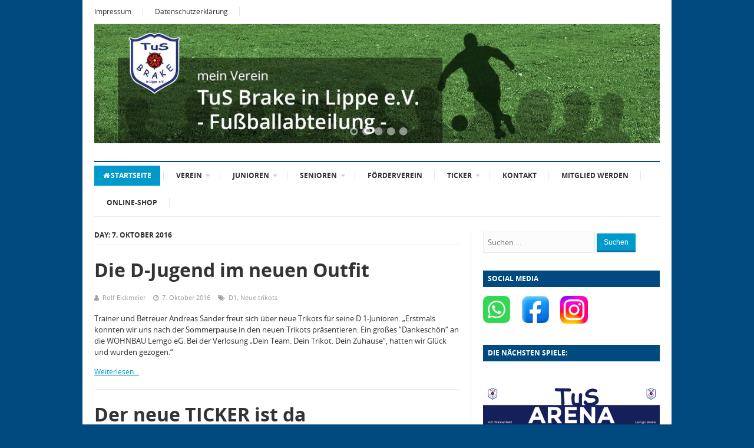

--- FILE ---
content_type: text/html; charset=UTF-8
request_url: https://tusbrake-fussball.de/2016/10/07/
body_size: 48731
content:
<!DOCTYPE html>
<html class="no-js" lang="de">
<head>
<meta charset="UTF-8">
<meta name="viewport" content="width=device-width, initial-scale=1">
<link rel="profile" href="http://gmpg.org/xfn/11">
<link rel="pingback" href="https://tusbrake-fussball.de/xmlrpc.php">

<title>7. Oktober 2016 &#8211; TuS Brake &#8211; Fußball</title>
<meta name='robots' content='max-image-preview:large' />
<link rel="alternate" type="application/rss+xml" title="TuS Brake - Fußball &raquo; Feed" href="https://tusbrake-fussball.de/feed/" />
<link rel="alternate" type="application/rss+xml" title="TuS Brake - Fußball &raquo; Kommentar-Feed" href="https://tusbrake-fussball.de/comments/feed/" />
<style id='wp-img-auto-sizes-contain-inline-css' type='text/css'>
img:is([sizes=auto i],[sizes^="auto," i]){contain-intrinsic-size:3000px 1500px}
/*# sourceURL=wp-img-auto-sizes-contain-inline-css */
</style>
<link rel='stylesheet' id='responsive-slider-css' href='https://tusbrake-fussball.de/wp-content/plugins/responsive-slider/css/responsive-slider.css?ver=0.1' type='text/css' media='all' />
<style id='wp-emoji-styles-inline-css' type='text/css'>

	img.wp-smiley, img.emoji {
		display: inline !important;
		border: none !important;
		box-shadow: none !important;
		height: 1em !important;
		width: 1em !important;
		margin: 0 0.07em !important;
		vertical-align: -0.1em !important;
		background: none !important;
		padding: 0 !important;
	}
/*# sourceURL=wp-emoji-styles-inline-css */
</style>
<style id='wp-block-library-inline-css' type='text/css'>
:root{--wp-block-synced-color:#7a00df;--wp-block-synced-color--rgb:122,0,223;--wp-bound-block-color:var(--wp-block-synced-color);--wp-editor-canvas-background:#ddd;--wp-admin-theme-color:#007cba;--wp-admin-theme-color--rgb:0,124,186;--wp-admin-theme-color-darker-10:#006ba1;--wp-admin-theme-color-darker-10--rgb:0,107,160.5;--wp-admin-theme-color-darker-20:#005a87;--wp-admin-theme-color-darker-20--rgb:0,90,135;--wp-admin-border-width-focus:2px}@media (min-resolution:192dpi){:root{--wp-admin-border-width-focus:1.5px}}.wp-element-button{cursor:pointer}:root .has-very-light-gray-background-color{background-color:#eee}:root .has-very-dark-gray-background-color{background-color:#313131}:root .has-very-light-gray-color{color:#eee}:root .has-very-dark-gray-color{color:#313131}:root .has-vivid-green-cyan-to-vivid-cyan-blue-gradient-background{background:linear-gradient(135deg,#00d084,#0693e3)}:root .has-purple-crush-gradient-background{background:linear-gradient(135deg,#34e2e4,#4721fb 50%,#ab1dfe)}:root .has-hazy-dawn-gradient-background{background:linear-gradient(135deg,#faaca8,#dad0ec)}:root .has-subdued-olive-gradient-background{background:linear-gradient(135deg,#fafae1,#67a671)}:root .has-atomic-cream-gradient-background{background:linear-gradient(135deg,#fdd79a,#004a59)}:root .has-nightshade-gradient-background{background:linear-gradient(135deg,#330968,#31cdcf)}:root .has-midnight-gradient-background{background:linear-gradient(135deg,#020381,#2874fc)}:root{--wp--preset--font-size--normal:16px;--wp--preset--font-size--huge:42px}.has-regular-font-size{font-size:1em}.has-larger-font-size{font-size:2.625em}.has-normal-font-size{font-size:var(--wp--preset--font-size--normal)}.has-huge-font-size{font-size:var(--wp--preset--font-size--huge)}.has-text-align-center{text-align:center}.has-text-align-left{text-align:left}.has-text-align-right{text-align:right}.has-fit-text{white-space:nowrap!important}#end-resizable-editor-section{display:none}.aligncenter{clear:both}.items-justified-left{justify-content:flex-start}.items-justified-center{justify-content:center}.items-justified-right{justify-content:flex-end}.items-justified-space-between{justify-content:space-between}.screen-reader-text{border:0;clip-path:inset(50%);height:1px;margin:-1px;overflow:hidden;padding:0;position:absolute;width:1px;word-wrap:normal!important}.screen-reader-text:focus{background-color:#ddd;clip-path:none;color:#444;display:block;font-size:1em;height:auto;left:5px;line-height:normal;padding:15px 23px 14px;text-decoration:none;top:5px;width:auto;z-index:100000}html :where(.has-border-color){border-style:solid}html :where([style*=border-top-color]){border-top-style:solid}html :where([style*=border-right-color]){border-right-style:solid}html :where([style*=border-bottom-color]){border-bottom-style:solid}html :where([style*=border-left-color]){border-left-style:solid}html :where([style*=border-width]){border-style:solid}html :where([style*=border-top-width]){border-top-style:solid}html :where([style*=border-right-width]){border-right-style:solid}html :where([style*=border-bottom-width]){border-bottom-style:solid}html :where([style*=border-left-width]){border-left-style:solid}html :where(img[class*=wp-image-]){height:auto;max-width:100%}:where(figure){margin:0 0 1em}html :where(.is-position-sticky){--wp-admin--admin-bar--position-offset:var(--wp-admin--admin-bar--height,0px)}@media screen and (max-width:600px){html :where(.is-position-sticky){--wp-admin--admin-bar--position-offset:0px}}

/*# sourceURL=wp-block-library-inline-css */
</style><style id='global-styles-inline-css' type='text/css'>
:root{--wp--preset--aspect-ratio--square: 1;--wp--preset--aspect-ratio--4-3: 4/3;--wp--preset--aspect-ratio--3-4: 3/4;--wp--preset--aspect-ratio--3-2: 3/2;--wp--preset--aspect-ratio--2-3: 2/3;--wp--preset--aspect-ratio--16-9: 16/9;--wp--preset--aspect-ratio--9-16: 9/16;--wp--preset--color--black: #000000;--wp--preset--color--cyan-bluish-gray: #abb8c3;--wp--preset--color--white: #ffffff;--wp--preset--color--pale-pink: #f78da7;--wp--preset--color--vivid-red: #cf2e2e;--wp--preset--color--luminous-vivid-orange: #ff6900;--wp--preset--color--luminous-vivid-amber: #fcb900;--wp--preset--color--light-green-cyan: #7bdcb5;--wp--preset--color--vivid-green-cyan: #00d084;--wp--preset--color--pale-cyan-blue: #8ed1fc;--wp--preset--color--vivid-cyan-blue: #0693e3;--wp--preset--color--vivid-purple: #9b51e0;--wp--preset--gradient--vivid-cyan-blue-to-vivid-purple: linear-gradient(135deg,rgb(6,147,227) 0%,rgb(155,81,224) 100%);--wp--preset--gradient--light-green-cyan-to-vivid-green-cyan: linear-gradient(135deg,rgb(122,220,180) 0%,rgb(0,208,130) 100%);--wp--preset--gradient--luminous-vivid-amber-to-luminous-vivid-orange: linear-gradient(135deg,rgb(252,185,0) 0%,rgb(255,105,0) 100%);--wp--preset--gradient--luminous-vivid-orange-to-vivid-red: linear-gradient(135deg,rgb(255,105,0) 0%,rgb(207,46,46) 100%);--wp--preset--gradient--very-light-gray-to-cyan-bluish-gray: linear-gradient(135deg,rgb(238,238,238) 0%,rgb(169,184,195) 100%);--wp--preset--gradient--cool-to-warm-spectrum: linear-gradient(135deg,rgb(74,234,220) 0%,rgb(151,120,209) 20%,rgb(207,42,186) 40%,rgb(238,44,130) 60%,rgb(251,105,98) 80%,rgb(254,248,76) 100%);--wp--preset--gradient--blush-light-purple: linear-gradient(135deg,rgb(255,206,236) 0%,rgb(152,150,240) 100%);--wp--preset--gradient--blush-bordeaux: linear-gradient(135deg,rgb(254,205,165) 0%,rgb(254,45,45) 50%,rgb(107,0,62) 100%);--wp--preset--gradient--luminous-dusk: linear-gradient(135deg,rgb(255,203,112) 0%,rgb(199,81,192) 50%,rgb(65,88,208) 100%);--wp--preset--gradient--pale-ocean: linear-gradient(135deg,rgb(255,245,203) 0%,rgb(182,227,212) 50%,rgb(51,167,181) 100%);--wp--preset--gradient--electric-grass: linear-gradient(135deg,rgb(202,248,128) 0%,rgb(113,206,126) 100%);--wp--preset--gradient--midnight: linear-gradient(135deg,rgb(2,3,129) 0%,rgb(40,116,252) 100%);--wp--preset--font-size--small: 13px;--wp--preset--font-size--medium: 20px;--wp--preset--font-size--large: 36px;--wp--preset--font-size--x-large: 42px;--wp--preset--spacing--20: 0.44rem;--wp--preset--spacing--30: 0.67rem;--wp--preset--spacing--40: 1rem;--wp--preset--spacing--50: 1.5rem;--wp--preset--spacing--60: 2.25rem;--wp--preset--spacing--70: 3.38rem;--wp--preset--spacing--80: 5.06rem;--wp--preset--shadow--natural: 6px 6px 9px rgba(0, 0, 0, 0.2);--wp--preset--shadow--deep: 12px 12px 50px rgba(0, 0, 0, 0.4);--wp--preset--shadow--sharp: 6px 6px 0px rgba(0, 0, 0, 0.2);--wp--preset--shadow--outlined: 6px 6px 0px -3px rgb(255, 255, 255), 6px 6px rgb(0, 0, 0);--wp--preset--shadow--crisp: 6px 6px 0px rgb(0, 0, 0);}:where(.is-layout-flex){gap: 0.5em;}:where(.is-layout-grid){gap: 0.5em;}body .is-layout-flex{display: flex;}.is-layout-flex{flex-wrap: wrap;align-items: center;}.is-layout-flex > :is(*, div){margin: 0;}body .is-layout-grid{display: grid;}.is-layout-grid > :is(*, div){margin: 0;}:where(.wp-block-columns.is-layout-flex){gap: 2em;}:where(.wp-block-columns.is-layout-grid){gap: 2em;}:where(.wp-block-post-template.is-layout-flex){gap: 1.25em;}:where(.wp-block-post-template.is-layout-grid){gap: 1.25em;}.has-black-color{color: var(--wp--preset--color--black) !important;}.has-cyan-bluish-gray-color{color: var(--wp--preset--color--cyan-bluish-gray) !important;}.has-white-color{color: var(--wp--preset--color--white) !important;}.has-pale-pink-color{color: var(--wp--preset--color--pale-pink) !important;}.has-vivid-red-color{color: var(--wp--preset--color--vivid-red) !important;}.has-luminous-vivid-orange-color{color: var(--wp--preset--color--luminous-vivid-orange) !important;}.has-luminous-vivid-amber-color{color: var(--wp--preset--color--luminous-vivid-amber) !important;}.has-light-green-cyan-color{color: var(--wp--preset--color--light-green-cyan) !important;}.has-vivid-green-cyan-color{color: var(--wp--preset--color--vivid-green-cyan) !important;}.has-pale-cyan-blue-color{color: var(--wp--preset--color--pale-cyan-blue) !important;}.has-vivid-cyan-blue-color{color: var(--wp--preset--color--vivid-cyan-blue) !important;}.has-vivid-purple-color{color: var(--wp--preset--color--vivid-purple) !important;}.has-black-background-color{background-color: var(--wp--preset--color--black) !important;}.has-cyan-bluish-gray-background-color{background-color: var(--wp--preset--color--cyan-bluish-gray) !important;}.has-white-background-color{background-color: var(--wp--preset--color--white) !important;}.has-pale-pink-background-color{background-color: var(--wp--preset--color--pale-pink) !important;}.has-vivid-red-background-color{background-color: var(--wp--preset--color--vivid-red) !important;}.has-luminous-vivid-orange-background-color{background-color: var(--wp--preset--color--luminous-vivid-orange) !important;}.has-luminous-vivid-amber-background-color{background-color: var(--wp--preset--color--luminous-vivid-amber) !important;}.has-light-green-cyan-background-color{background-color: var(--wp--preset--color--light-green-cyan) !important;}.has-vivid-green-cyan-background-color{background-color: var(--wp--preset--color--vivid-green-cyan) !important;}.has-pale-cyan-blue-background-color{background-color: var(--wp--preset--color--pale-cyan-blue) !important;}.has-vivid-cyan-blue-background-color{background-color: var(--wp--preset--color--vivid-cyan-blue) !important;}.has-vivid-purple-background-color{background-color: var(--wp--preset--color--vivid-purple) !important;}.has-black-border-color{border-color: var(--wp--preset--color--black) !important;}.has-cyan-bluish-gray-border-color{border-color: var(--wp--preset--color--cyan-bluish-gray) !important;}.has-white-border-color{border-color: var(--wp--preset--color--white) !important;}.has-pale-pink-border-color{border-color: var(--wp--preset--color--pale-pink) !important;}.has-vivid-red-border-color{border-color: var(--wp--preset--color--vivid-red) !important;}.has-luminous-vivid-orange-border-color{border-color: var(--wp--preset--color--luminous-vivid-orange) !important;}.has-luminous-vivid-amber-border-color{border-color: var(--wp--preset--color--luminous-vivid-amber) !important;}.has-light-green-cyan-border-color{border-color: var(--wp--preset--color--light-green-cyan) !important;}.has-vivid-green-cyan-border-color{border-color: var(--wp--preset--color--vivid-green-cyan) !important;}.has-pale-cyan-blue-border-color{border-color: var(--wp--preset--color--pale-cyan-blue) !important;}.has-vivid-cyan-blue-border-color{border-color: var(--wp--preset--color--vivid-cyan-blue) !important;}.has-vivid-purple-border-color{border-color: var(--wp--preset--color--vivid-purple) !important;}.has-vivid-cyan-blue-to-vivid-purple-gradient-background{background: var(--wp--preset--gradient--vivid-cyan-blue-to-vivid-purple) !important;}.has-light-green-cyan-to-vivid-green-cyan-gradient-background{background: var(--wp--preset--gradient--light-green-cyan-to-vivid-green-cyan) !important;}.has-luminous-vivid-amber-to-luminous-vivid-orange-gradient-background{background: var(--wp--preset--gradient--luminous-vivid-amber-to-luminous-vivid-orange) !important;}.has-luminous-vivid-orange-to-vivid-red-gradient-background{background: var(--wp--preset--gradient--luminous-vivid-orange-to-vivid-red) !important;}.has-very-light-gray-to-cyan-bluish-gray-gradient-background{background: var(--wp--preset--gradient--very-light-gray-to-cyan-bluish-gray) !important;}.has-cool-to-warm-spectrum-gradient-background{background: var(--wp--preset--gradient--cool-to-warm-spectrum) !important;}.has-blush-light-purple-gradient-background{background: var(--wp--preset--gradient--blush-light-purple) !important;}.has-blush-bordeaux-gradient-background{background: var(--wp--preset--gradient--blush-bordeaux) !important;}.has-luminous-dusk-gradient-background{background: var(--wp--preset--gradient--luminous-dusk) !important;}.has-pale-ocean-gradient-background{background: var(--wp--preset--gradient--pale-ocean) !important;}.has-electric-grass-gradient-background{background: var(--wp--preset--gradient--electric-grass) !important;}.has-midnight-gradient-background{background: var(--wp--preset--gradient--midnight) !important;}.has-small-font-size{font-size: var(--wp--preset--font-size--small) !important;}.has-medium-font-size{font-size: var(--wp--preset--font-size--medium) !important;}.has-large-font-size{font-size: var(--wp--preset--font-size--large) !important;}.has-x-large-font-size{font-size: var(--wp--preset--font-size--x-large) !important;}
/*# sourceURL=global-styles-inline-css */
</style>

<style id='classic-theme-styles-inline-css' type='text/css'>
/*! This file is auto-generated */
.wp-block-button__link{color:#fff;background-color:#32373c;border-radius:9999px;box-shadow:none;text-decoration:none;padding:calc(.667em + 2px) calc(1.333em + 2px);font-size:1.125em}.wp-block-file__button{background:#32373c;color:#fff;text-decoration:none}
/*# sourceURL=/wp-includes/css/classic-themes.min.css */
</style>
<link rel='stylesheet' id='cryptx-styles-css' href='https://tusbrake-fussball.de/wp-content/plugins/cryptx/css/cryptx.css?ver=4.0.10' type='text/css' media='all' />
<link rel='stylesheet' id='supernews-plugins-style-css' href='https://tusbrake-fussball.de/wp-content/themes/supernews/assets/css/plugins.min.css?ver=6.9' type='text/css' media='all' />
<link rel='stylesheet' id='supernews-style-css' href='https://tusbrake-fussball.de/wp-content/themes/supernews/style.min.css?ver=6.9' type='text/css' media='all' />
<link rel='stylesheet' id='supernews-child-style-css' href='https://tusbrake-fussball.de/wp-content/themes/supernews-tusbrake/style.css?ver=6.9' type='text/css' media='all' />
<link rel='stylesheet' id='supernews-responsive-css' href='https://tusbrake-fussball.de/wp-content/themes/supernews/assets/css/responsive.css?ver=6.9' type='text/css' media='all' />
<link rel='stylesheet' id='supernews-colors-css' href='https://tusbrake-fussball.de/wp-content/themes/supernews/assets/css/colors/default.css?ver=6.9' type='text/css' media='all' />
<link rel='stylesheet' id='fancybox-css' href='https://tusbrake-fussball.de/wp-content/plugins/easy-fancybox/fancybox/1.3.28/jquery.fancybox.min.css?ver=6.9' type='text/css' media='screen' />
<style id='fancybox-inline-css' type='text/css'>
#fancybox-overlay{background-attachment:fixed;background-image:url("https://tusbrake-fussball.de/wp-content/plugins/easy-fancybox/images/light-mask.png");background-position:center;background-repeat:no-repeat;background-size:100% 100%}#fancybox-title,#fancybox-title-float-main{color:#fff}.fancybox-hidden{display:none}#fancybox-content .fancybox-hidden,#fancybox-tmp .fancybox-hidden{display:revert}
/*# sourceURL=fancybox-inline-css */
</style>
<script type="text/javascript" src="https://tusbrake-fussball.de/wp-includes/js/jquery/jquery.min.js?ver=3.7.1" id="jquery-core-js"></script>
<script type="text/javascript" src="https://tusbrake-fussball.de/wp-includes/js/jquery/jquery-migrate.min.js?ver=3.4.1" id="jquery-migrate-js"></script>
<script type="text/javascript" id="cryptx-js-js-extra">
/* <![CDATA[ */
var cryptxConfig = {"iterations":"10000","keyLength":"32","ivLength":"16","saltLength":"16","cipher":"aes-256-gcm"};
//# sourceURL=cryptx-js-js-extra
/* ]]> */
</script>
<script type="text/javascript" src="https://tusbrake-fussball.de/wp-content/plugins/cryptx/js/cryptx.min.js?ver=4.0.10" id="cryptx-js-js"></script>
<link rel="https://api.w.org/" href="https://tusbrake-fussball.de/wp-json/" /><link rel="EditURI" type="application/rsd+xml" title="RSD" href="https://tusbrake-fussball.de/xmlrpc.php?rsd" />
<style type="text/css" id="custom-background-css">
body.custom-background { background-color: #004a80; }
</style>
			<style type="text/css" id="wp-custom-css">
			.header-search {display: none !important;}

.slide-title {display: none !important;}		</style>
		</head>

<body class="archive date custom-background wp-theme-supernews wp-child-theme-supernews-tusbrake metaslider-plugin group-blog layout-narrow" dir="ltr" itemscope="itemscope" itemtype="http://schema.org/Blog">

<div id="page" class="hfeed site">

	<header id="masthead" class="site-header container clearfix" itemscope="itemscope" itemtype="http://schema.org/WPHeader">

		
	<div id="primary-bar" class="clearfix">

		<a id="primary-mobile-menu" href="#"><i class="fa fa-bars"></i> Impressum</a>

		<nav id="primary-nav" itemscope="itemscope" itemtype="http://schema.org/SiteNavigationElement">

			<ul id="primary-menu" class="sf-menu"><li  id="menu-item-17" class="menu-item menu-item-type-post_type menu-item-object-page menu-item-17"><a href="https://tusbrake-fussball.de/impressum/">Impressum</a></li>
<li  id="menu-item-8499" class="menu-item menu-item-type-post_type menu-item-object-page menu-item-privacy-policy menu-item-8499"><a href="https://tusbrake-fussball.de/datenschutzerklaerung/">Datenschutzerklärung</a></li>
</ul>
		</nav><!-- #primary-nav -->

		
	</div><!-- #primary-bar -->


		<div class="responsive-slider flexslider"><ul class="slides"><li><div id="slide-9105" class="slide"><img width="1070" height="225" src="https://tusbrake-fussball.de/wp-content/uploads/2017/04/tus-brake-2017.jpg" class="slide-thumbnail wp-post-image" alt="" decoding="async" fetchpriority="high" srcset="https://tusbrake-fussball.de/wp-content/uploads/2017/04/tus-brake-2017.jpg 1070w, https://tusbrake-fussball.de/wp-content/uploads/2017/04/tus-brake-2017-550x116.jpg 550w, https://tusbrake-fussball.de/wp-content/uploads/2017/04/tus-brake-2017-768x161.jpg 768w, https://tusbrake-fussball.de/wp-content/uploads/2017/04/tus-brake-2017-960x202.jpg 960w" sizes="(max-width: 1070px) 100vw, 1070px" itemprop="image" /><h2 class="slide-title"><a href="" title="Header" >Header</a></h2></div><!-- #slide-x --></li><li><div id="slide-9114" class="slide"><img width="1070" height="225" src="https://tusbrake-fussball.de/wp-content/uploads/2021/08/schwelentrupa-1070x225.jpg" class="slide-thumbnail wp-post-image" alt="" decoding="async" itemprop="image" /><h2 class="slide-title"><a href="" title="Jugendfotos" >Jugendfotos</a></h2></div><!-- #slide-x --></li><li><div id="slide-9125" class="slide"><img width="1070" height="225" src="https://tusbrake-fussball.de/wp-content/uploads/2019/07/bambini1-e1598705844235-1070x225.jpg" class="slide-thumbnail wp-post-image" alt="" decoding="async" itemprop="image" /><h2 class="slide-title"><a href="" title="Bambini" >Bambini</a></h2></div><!-- #slide-x --></li><li><div id="slide-9127" class="slide"><img width="1070" height="225" src="https://tusbrake-fussball.de/wp-content/uploads/2019/10/3zu0-tjalf-e1598706504229-1070x225.jpg" class="slide-thumbnail wp-post-image" alt="" decoding="async" itemprop="image" /><h2 class="slide-title"><a href="" title="Senioren" >Senioren</a></h2></div><!-- #slide-x --></li><li><div id="slide-11580" class="slide"><img width="1069" height="225" src="https://tusbrake-fussball.de/wp-content/uploads/2023/04/tus-arena.png" class="slide-thumbnail wp-post-image" alt="" decoding="async" srcset="https://tusbrake-fussball.de/wp-content/uploads/2023/04/tus-arena.png 1069w, https://tusbrake-fussball.de/wp-content/uploads/2023/04/tus-arena-550x116.png 550w, https://tusbrake-fussball.de/wp-content/uploads/2023/04/tus-arena-960x202.png 960w, https://tusbrake-fussball.de/wp-content/uploads/2023/04/tus-arena-768x162.png 768w" sizes="(max-width: 1069px) 100vw, 1069px" itemprop="image" /><h2 class="slide-title"><a href="" title="Header" >Header</a></h2></div><!-- #slide-x --></li></ul></div><!-- #featured-content -->
		
		<div class="clearfix"></div>

		
	<div id="secondary-bar" class="clearfix">

		<a id="secondary-mobile-menu" href="#"><i class="fa fa-bars"></i> Men&uuml;</a>

		<nav id="secondary-nav">

			<ul id="secondary-menu" class="sf-menu"><li  id="menu-item-20" class="menu-item menu-item-type-custom menu-item-object-custom menu-item-home menu-item-20 home_item current_item"><a href="https://tusbrake-fussball.de"><i class="fa fa-home"></i>Startseite</a></li>
<li  id="menu-item-5234" class="menu-item menu-item-type-custom menu-item-object-custom menu-item-has-children menu-item-5234"><a href="#">Verein</a>
<ul class="sub-menu">
	<li  id="menu-item-237" class="menu-item menu-item-type-post_type menu-item-object-page menu-item-237"><a href="https://tusbrake-fussball.de/verein/ueber-uns/">Über uns</a></li>
	<li  id="menu-item-246" class="menu-item menu-item-type-post_type menu-item-object-page menu-item-246"><a href="https://tusbrake-fussball.de/verein/vorstand/">Vorstand</a></li>
	<li  id="menu-item-238" class="menu-item menu-item-type-post_type menu-item-object-page menu-item-238"><a href="https://tusbrake-fussball.de/verein/jugendvorstand/">Sportliche Leitung</a></li>
	<li  id="menu-item-13655" class="menu-item menu-item-type-post_type menu-item-object-page menu-item-13655"><a href="https://tusbrake-fussball.de/weitere-ansprechpartner/">Weitere Ansprechpartner</a></li>
	<li  id="menu-item-243" class="menu-item menu-item-type-post_type menu-item-object-page menu-item-243"><a href="https://tusbrake-fussball.de/verein/schiedsrichter/">Schiedsrichter</a></li>

</ul>
</li>
<li  id="menu-item-5232" class="menu-item menu-item-type-custom menu-item-object-custom menu-item-has-children menu-item-5232"><a href="#">Junioren</a>
<ul class="sub-menu">
	<li  id="menu-item-8459" class="menu-item menu-item-type-post_type menu-item-object-page menu-item-8459"><a href="https://tusbrake-fussball.de/trainer-betreuer/">Trainer &amp; Betreuer</a></li>
	<li  id="menu-item-229" class="menu-item menu-item-type-post_type menu-item-object-page menu-item-229"><a href="https://tusbrake-fussball.de/weitere-ansprechpartner/a-jugend/">A – Junioren</a></li>
	<li  id="menu-item-230" class="menu-item menu-item-type-post_type menu-item-object-page menu-item-230"><a href="https://tusbrake-fussball.de/weitere-ansprechpartner/b-jugend/">B – Junioren</a></li>
	<li  id="menu-item-231" class="menu-item menu-item-type-post_type menu-item-object-page menu-item-231"><a href="https://tusbrake-fussball.de/weitere-ansprechpartner/c-jugend/">C – Junioren</a></li>
	<li  id="menu-item-8907" class="menu-item menu-item-type-post_type menu-item-object-page menu-item-8907"><a href="https://tusbrake-fussball.de/weitere-ansprechpartner/d1-jugend-2/">D1 – Junioren</a></li>
	<li  id="menu-item-11885" class="menu-item menu-item-type-post_type menu-item-object-page menu-item-11885"><a href="https://tusbrake-fussball.de/weitere-ansprechpartner/d2-jugend-2/">D2 – junioren</a></li>
	<li  id="menu-item-13547" class="menu-item menu-item-type-post_type menu-item-object-page menu-item-13547"><a href="https://tusbrake-fussball.de/weitere-ansprechpartner/d3-jugend/">D3 – Junioren</a></li>
	<li  id="menu-item-13540" class="menu-item menu-item-type-post_type menu-item-object-page menu-item-13540"><a href="https://tusbrake-fussball.de/weitere-ansprechpartner/e1-jugend/">E1 – Junioren</a></li>
	<li  id="menu-item-8909" class="menu-item menu-item-type-post_type menu-item-object-page menu-item-8909"><a href="https://tusbrake-fussball.de/weitere-ansprechpartner/e2-jugend-2/">E2 – Junioren</a></li>
	<li  id="menu-item-4680" class="menu-item menu-item-type-post_type menu-item-object-page menu-item-4680"><a href="https://tusbrake-fussball.de/weitere-ansprechpartner/f1-jugend/">F1 – Junioren</a></li>
	<li  id="menu-item-4681" class="menu-item menu-item-type-post_type menu-item-object-page menu-item-4681"><a href="https://tusbrake-fussball.de/weitere-ansprechpartner/f2-jugend/">F2 – Junioren</a></li>
	<li  id="menu-item-235" class="menu-item menu-item-type-post_type menu-item-object-page menu-item-235"><a href="https://tusbrake-fussball.de/weitere-ansprechpartner/g-jugend-minikicker/">G – Junioren / Minikicker</a></li>
	<li  id="menu-item-9037" class="menu-item menu-item-type-post_type menu-item-object-page menu-item-9037"><a href="https://tusbrake-fussball.de/verein-intern/">ORGA – Datenpool</a></li>

</ul>
</li>
<li  id="menu-item-5233" class="menu-item menu-item-type-custom menu-item-object-custom menu-item-has-children menu-item-5233"><a href="#">Senioren</a>
<ul class="sub-menu">
	<li  id="menu-item-226" class="menu-item menu-item-type-post_type menu-item-object-page menu-item-226"><a href="https://tusbrake-fussball.de/senioren/1-mannschaft/">1. Mannschaft</a></li>
	<li  id="menu-item-227" class="menu-item menu-item-type-post_type menu-item-object-page menu-item-227"><a href="https://tusbrake-fussball.de/senioren/2-mannschaft/">2. Mannschaft</a></li>
	<li  id="menu-item-228" class="menu-item menu-item-type-post_type menu-item-object-page menu-item-228"><a href="https://tusbrake-fussball.de/senioren/3-mannschaft/">3. Mannschaft</a></li>

</ul>
</li>
<li  id="menu-item-617" class="menu-item menu-item-type-post_type menu-item-object-page menu-item-617"><a href="https://tusbrake-fussball.de/foerderverein/">Förderverein</a></li>
<li  id="menu-item-5231" class="menu-item menu-item-type-custom menu-item-object-custom menu-item-has-children menu-item-5231"><a href="#">Ticker</a>
<ul class="sub-menu">
	<li  id="menu-item-4500" class="menu-item menu-item-type-post_type menu-item-object-page menu-item-4500"><a href="https://tusbrake-fussball.de/ticker-organisation/">Ticker-Organisation</a></li>
	<li  id="menu-item-11863" class="menu-item menu-item-type-post_type menu-item-object-page menu-item-11863"><a href="https://tusbrake-fussball.de/tickerarchiv/">Ticker Archiv</a></li>

</ul>
</li>
<li  id="menu-item-15" class="menu-item menu-item-type-post_type menu-item-object-page menu-item-15"><a href="https://tusbrake-fussball.de/kontakt/">Kontakt</a></li>
<li  id="menu-item-6394" class="menu-item menu-item-type-post_type menu-item-object-page menu-item-6394"><a href="https://tusbrake-fussball.de/mitglied-werden/">Mitglied werden</a></li>
<li  id="menu-item-15023" class="menu-item menu-item-type-post_type menu-item-object-page menu-item-15023"><a href="https://tusbrake-fussball.de/online-shop/">Online-Shop</a></li>
</ul>
		</nav><!-- #secondary-nav -->

		<div class="header-search">

			<i class="fa fa-search"></i>
			<i class="fa fa-times"></i>

			<div class="search-form">
				<form action="https://tusbrake-fussball.de/" id="searchform" method="get">
					<input type="text" name="s" id="s" placeholder="Suchbegriff &hellip;">
					<button type="submit" name="submit" id="searchsubmit">Suchen</button>
				</form>
			</div><!-- .search-form -->

		</div><!-- .header-search -->

	</div><!-- #secondary-bar -->


	</header><!-- #masthead -->

	<main id="main" class="site-main container" style="display:block;">

	
	<section id="primary" class="content-area column">

		
		<div class="content-loop category-box blog-list" role="main" id="content">

		
			<h3 class="section-title"><strong>
				Day: <span>7. Oktober 2016</span>			</strong></h3>

			
									<article id="post-4567" class="post-4567 post type-post status-publish format-standard hentry category-allgemein tag-d1 tag-neue-trikots no-post-thumbnail entry" itemscope="itemscope" itemtype="http://schema.org/BlogPosting" itemprop="blogPost">

	
	
	<h2 class="entry-title" itemprop="headline"><a href="https://tusbrake-fussball.de/2016/10/07/die-d-jugend-im-neuen-outfit/" rel="bookmark" itemprop="url">Die D-Jugend im neuen Outfit</a></h2>
			<div class="entry-meta">
				<span class="entry-author author vcard" itemprop="author" itemscope="itemscope" itemtype="http://schema.org/Person"><i class="fa fa-user"></i> <a class="url fn n" href="https://tusbrake-fussball.de/author/reickmeier/" itemprop="url"><small itemprop="name">Rolf Eickmeier</small></a></span>

	<span class="entry-date"><i class="fa fa-clock-o"></i> <time class="entry-date published" datetime="2016-10-07T10:12:00+02:00" itemprop="datePublished" title="Freitag, Oktober 7, 2016, 10:12 a.m.">7. Oktober 2016</time></span>

	
			<span class="entry-tags" itemprop="keywords"><i class="fa fa-tags"></i> <a href="https://tusbrake-fussball.de/tag/d1/" rel="tag">D1</a>, <a href="https://tusbrake-fussball.de/tag/neue-trikots/" rel="tag">Neue trikots</a></span>
	
		<div itemprop="publisher" itemscope itemtype="https://schema.org/Organization">
		<div itemprop="logo" itemscope itemtype="https://schema.org/ImageObject">
						<meta itemprop="url" content="https://tusbrake-fussball.de/wp-content/uploads/2017/04/tus-brake-2017.jpg">
			<meta itemprop="width" content="215">
			<meta itemprop="height" content="60">
		</div>
		<meta itemprop="name" content="TuS Brake - Fußball">
	</div>

	<meta itemprop="dateModified" content="2016-10-07T10:14:54+02:00"/>
	<meta itemscope itemprop="mainEntityOfPage" itemType="https://schema.org/WebPage" itemid="https://tusbrake-fussball.de/2016/10/07/die-d-jugend-im-neuen-outfit/" content="Die D-Jugend im neuen Outfit" />
		</div><!-- .entry-meta -->
	
	
	<div class="entry-content" itemprop="description">
		<p>Trainer und Betreuer Andreas Sander freut sich über neue Trikots für seine D 1-Junioren. &#8222;Erstmals konnten wir uns nach der Sommerpause in den neuen Trikots präsentieren. Ein großes “Dankeschön“ an die WOHNBAU Lemgo eG. Bei der Verlosung &#8222;Dein Team. Dein Trikot. Dein Zuhause&#8220;, hatten wir Glück und wurden gezogen.&#8220;</p>
	</div><!-- .entry-content -->

	<div class="more-link">
	    <a href="https://tusbrake-fussball.de/2016/10/07/die-d-jugend-im-neuen-outfit/">Weiterlesen...</a>
	</div><!-- .more-link -->

	
</article><!-- #post-## -->
				
			
									<article id="post-4565" class="post-4565 post type-post status-publish format-standard hentry category-allgemein tag-ticker no-post-thumbnail entry" itemscope="itemscope" itemtype="http://schema.org/BlogPosting" itemprop="blogPost">

	
	
	<h2 class="entry-title" itemprop="headline"><a href="https://tusbrake-fussball.de/2016/10/07/der-neue-ticker-ist-da/" rel="bookmark" itemprop="url">Der neue TICKER ist da</a></h2>
			<div class="entry-meta">
				<span class="entry-author author vcard" itemprop="author" itemscope="itemscope" itemtype="http://schema.org/Person"><i class="fa fa-user"></i> <a class="url fn n" href="https://tusbrake-fussball.de/author/reickmeier/" itemprop="url"><small itemprop="name">Rolf Eickmeier</small></a></span>

	<span class="entry-date"><i class="fa fa-clock-o"></i> <time class="entry-date published" datetime="2016-10-07T10:05:33+02:00" itemprop="datePublished" title="Freitag, Oktober 7, 2016, 10:05 a.m.">7. Oktober 2016</time></span>

	
			<span class="entry-tags" itemprop="keywords"><i class="fa fa-tags"></i> <a href="https://tusbrake-fussball.de/tag/ticker/" rel="tag">TICKER</a></span>
	
		<div itemprop="publisher" itemscope itemtype="https://schema.org/Organization">
		<div itemprop="logo" itemscope itemtype="https://schema.org/ImageObject">
						<meta itemprop="url" content="https://tusbrake-fussball.de/wp-content/uploads/2017/04/tus-brake-2017.jpg">
			<meta itemprop="width" content="215">
			<meta itemprop="height" content="60">
		</div>
		<meta itemprop="name" content="TuS Brake - Fußball">
	</div>

	<meta itemprop="dateModified" content="2016-10-07T10:05:33+02:00"/>
	<meta itemscope itemprop="mainEntityOfPage" itemType="https://schema.org/WebPage" itemid="https://tusbrake-fussball.de/2016/10/07/der-neue-ticker-ist-da/" content="Der neue TICKER ist da" />
		</div><!-- .entry-meta -->
	
	
	<div class="entry-content" itemprop="description">
		<p>&#8230;. mit deutlichen Worten unseres Abteilungsleiters Dirk Pielemeier, mit einem Interview mit Björn Menze, mit Berichten von der D-Jugend, mit einer Satire und vielem mehr. Hier ist er. &nbsp;</p>
	</div><!-- .entry-content -->

	<div class="more-link">
	    <a href="https://tusbrake-fussball.de/2016/10/07/der-neue-ticker-ist-da/">Weiterlesen...</a>
	</div><!-- .more-link -->

	
</article><!-- #post-## -->
				
			
			<div class="clearfix"></div>

			
	

		
		</div><!-- #content -->
	</section><!-- #primary -->


<div id="secondary" class="widget-area widget-primary sidebar2 column" aria-label="Primary Sidebar" role="complementary" itemscope="itemscope" itemtype="http://schema.org/WPSideBar">
	<aside id="search-3" class="widget widget_search"><form action="https://tusbrake-fussball.de/" id="searchform" method="get">
	<input type="text" name="s" id="s" placeholder="Suchen &hellip;">
	<button type="submit" name="submit" id="searchsubmit">Suchen</button>
</form></aside><aside id="text-46" class="widget widget_text"><h3 class="widget-title"><strong>Social Media</strong></h3>			<div class="textwidget"><p><a href="https://whatsapp.com/channel/0029VbA3QX7E50UryUUCdB3m"><img loading="lazy" decoding="async" class="wp-image-14602 alignleft" src="https://tusbrake-fussball.de/wp-content/uploads/2025/04/whatsapp-1-550x550.png" alt="" width="46" height="46" srcset="https://tusbrake-fussball.de/wp-content/uploads/2025/04/whatsapp-1-550x550.png 550w, https://tusbrake-fussball.de/wp-content/uploads/2025/04/whatsapp-1-960x960.png 960w, https://tusbrake-fussball.de/wp-content/uploads/2025/04/whatsapp-1-150x150.png 150w, https://tusbrake-fussball.de/wp-content/uploads/2025/04/whatsapp-1-768x768.png 768w, https://tusbrake-fussball.de/wp-content/uploads/2025/04/whatsapp-1-200x200.png 200w, https://tusbrake-fussball.de/wp-content/uploads/2025/04/whatsapp-1-90x90.png 90w, https://tusbrake-fussball.de/wp-content/uploads/2025/04/whatsapp-1-64x64.png 64w, https://tusbrake-fussball.de/wp-content/uploads/2025/04/whatsapp-1.png 1210w" sizes="auto, (max-width: 46px) 100vw, 46px" /></a><a href="https://www.facebook.com/people/TuS-Brake-in-Lippe-eV-Fu%C3%9Fball/61568368859800/?mibextid=ZbWKwL"><img loading="lazy" decoding="async" class="wp-image-13962 alignleft" src="https://tusbrake-fussball.de/wp-content/uploads/2024/11/facebook-logo-png-image-e1753705633467-550x550.png" alt="" width="46" height="46" srcset="https://tusbrake-fussball.de/wp-content/uploads/2024/11/facebook-logo-png-image-e1753705633467-550x550.png 550w, https://tusbrake-fussball.de/wp-content/uploads/2024/11/facebook-logo-png-image-e1753705633467-150x150.png 150w, https://tusbrake-fussball.de/wp-content/uploads/2024/11/facebook-logo-png-image-e1753705633467-200x200.png 200w, https://tusbrake-fussball.de/wp-content/uploads/2024/11/facebook-logo-png-image-e1753705633467-90x90.png 90w, https://tusbrake-fussball.de/wp-content/uploads/2024/11/facebook-logo-png-image-e1753705633467-64x64.png 64w, https://tusbrake-fussball.de/wp-content/uploads/2024/11/facebook-logo-png-image-e1753705633467.png 559w" sizes="auto, (max-width: 46px) 100vw, 46px" /></a><a href="https://www.instagram.com/tusbrake_lippe/"><img loading="lazy" decoding="async" class="wp-image-13961 alignleft" src="https://tusbrake-fussball.de/wp-content/uploads/2024/11/instagram_logo_2022.svg_-550x550.webp" alt="" width="47" height="47" /></a></p>
<p>&nbsp;</p>
<p>&nbsp;</p>
</div>
		</aside><aside id="text-26" class="widget widget_text"><h3 class="widget-title"><strong>Die nächsten Spiele:</strong></h3>			<div class="textwidget"><p><strong>        </strong></p>
<p><strong><a href="https://tusbrake-fussball.de/wp-content/uploads/2024/04/tus-arena-550x116gross.png"><img loading="lazy" decoding="async" class="alignleft size-full wp-image-12781" src="https://tusbrake-fussball.de/wp-content/uploads/2024/04/tus-arena-550x116gross.png" alt="" width="550" height="116" /></a>DONNERSTAG &#8211; 29.01..2026 &#8211; 19:30 Uhr</strong></p>
<p><span style="font-size: large;"><strong><span style="color: red;">TuS Brake I &#8211; SG Sabbenhausen-Elbrinxen-Falkenhagen-Lügde</span></strong></span></p>
<p><em><span style="font-size: large;"><strong><span style="color: red;">        SPIEL ABGESETZT</span></strong></span></em></p>
<p>&nbsp;</p>
</div>
		</aside><aside id="text-41" class="widget widget_text"><h3 class="widget-title"><strong>TuS Brake: alle Mannschaften -alle Ergebnisse &#8211; alle Termine</strong></h3>			<div class="textwidget"><p><strong><a href="https://www.fussball.de/verein/tus-brake-westfalen/-/id/00ES8GN8PK000016VV0AG08LVUPGND5I#!/" target="_blank" rel="noopener"><span style="font-size: large;">TuS Brake in &#8222;www.fussball.de&#8220;</span></a></strong></p>
</div>
		</aside><aside id="text-27" class="widget widget_text"><h3 class="widget-title"><strong>Neuigkeiten per E-Mail</strong></h3>			<div class="textwidget"><p><strong><big>Lass dir per E-Mail mitteilen, wenn es in diesem Internet-Portal etwas Neues gibt.</big></strong></p>
<p><span style="font-size: x-large;"><a href="https://tusbrake-fussball.de/mail-abonnement/" target="_blank" rel="noopener"><strong><big>==&gt; <em>Melde dich an</em>.</big></strong></a></span></p>
</div>
		</aside><aside id="text-20" class="widget widget_text"><h3 class="widget-title"><strong>Sport &#038; Schuh Wilkening &#8211; Online-Shop</strong></h3>			<div class="textwidget"><p><span style="font-size: large;"><a href="https://sport-wilkening.de/produktkategorie/teamshop/tusbrake/" target="_blank" rel="noopener"><strong>TuS Brake &#8211; Online -Shop</strong></a></span></p>
</div>
		</aside><aside id="text-16" class="widget widget_text"><h3 class="widget-title"><strong>TICKER 2025</strong></h3>			<div class="textwidget"><p><a href="https://tusbrake-fussball.de/wp-content/uploads/2025/11/ticker-08.25.26-online.pdf"><span style="font-size: x-large;"><strong>Ticker Ausgabe 8<br />
Saison 2025/2026</strong></span></a></p>
<p><img loading="lazy" decoding="async" class="alignnone size-medium wp-image-15659" src="https://tusbrake-fussball.de/wp-content/uploads/2025/11/ticker-08.25.26-titel-325x550.jpg" alt="" width="325" height="550" srcset="https://tusbrake-fussball.de/wp-content/uploads/2025/11/ticker-08.25.26-titel-325x550.jpg 325w, https://tusbrake-fussball.de/wp-content/uploads/2025/11/ticker-08.25.26-titel-568x960.jpg 568w, https://tusbrake-fussball.de/wp-content/uploads/2025/11/ticker-08.25.26-titel-768x1298.jpg 768w, https://tusbrake-fussball.de/wp-content/uploads/2025/11/ticker-08.25.26-titel-909x1536.jpg 909w, https://tusbrake-fussball.de/wp-content/uploads/2025/11/ticker-08.25.26-titel-1211x2048.jpg 1211w, https://tusbrake-fussball.de/wp-content/uploads/2025/11/ticker-08.25.26-titel-1320x2232.jpg 1320w, https://tusbrake-fussball.de/wp-content/uploads/2025/11/ticker-08.25.26-titel-scaled.jpg 1514w" sizes="auto, (max-width: 325px) 100vw, 325px" /></p>
</div>
		</aside><aside id="text-35" class="widget widget_text"><h3 class="widget-title"><strong>Interessante Links</strong></h3>			<div class="textwidget"><p><a href="https://www.&lt;a href=" target="_blank" rel="noopener"><strong><span style="font-size: large;"> </span></strong></a><strong><span style="font-size: large;"><a href="https://www.tusbrake.de/" target="_blank" rel="noopener">TuS Brake</a> </span></strong><strong> Gesamtverein</strong></p>
</div>
		</aside><aside id="block-12" class="widget widget_block"></aside><aside id="block-11" class="widget widget_block"></aside></div><!-- #secondary -->
		
	</main><!-- #content -->

	<footer id="footer" class="container clearfix" itemscope="itemscope" itemtype="http://schema.org/WPFooter">

		<div class="footer-column footer-column-1">
					</div>

		<div class="footer-column footer-column-2">
					</div>

		<div class="footer-column footer-column-3">
					</div>

		<div class="footer-column footer-column-4">
					</div>

		<div id="site-bottom" class="container clearfix">

			
			<div class="copyright">© 2025 <a href="https://tusbrake-fussball.de">TuS Brake - Fußball</a></div><!-- .copyright -->

		</div>

	</footer><!-- #colophon -->

</div><!-- #page -->

<script type="speculationrules">
{"prefetch":[{"source":"document","where":{"and":[{"href_matches":"/*"},{"not":{"href_matches":["/wp-*.php","/wp-admin/*","/wp-content/uploads/*","/wp-content/*","/wp-content/plugins/*","/wp-content/themes/supernews-tusbrake/*","/wp-content/themes/supernews/*","/*\\?(.+)"]}},{"not":{"selector_matches":"a[rel~=\"nofollow\"]"}},{"not":{"selector_matches":".no-prefetch, .no-prefetch a"}}]},"eagerness":"conservative"}]}
</script>
<script>document.documentElement.className = 'js';</script>
<script type="text/javascript" id="responsive-slider_flex-slider-js-extra">
/* <![CDATA[ */
var slider = {"effect":"slide","delay":"7000","duration":"8000","start":"1"};
//# sourceURL=responsive-slider_flex-slider-js-extra
/* ]]> */
</script>
<script type="text/javascript" src="https://tusbrake-fussball.de/wp-content/plugins/responsive-slider/responsive-slider.js?ver=0.1" id="responsive-slider_flex-slider-js"></script>
<script type="text/javascript" src="https://tusbrake-fussball.de/wp-content/themes/supernews/assets/js/supernews.min.js" id="supernews-scripts-js"></script>
<script type="text/javascript" src="https://tusbrake-fussball.de/wp-content/themes/supernews/assets/js/retina.min.js" id="supernews-retina-js-js"></script>
<script type="text/javascript" src="https://tusbrake-fussball.de/wp-content/plugins/easy-fancybox/vendor/purify.min.js?ver=6.9" id="fancybox-purify-js"></script>
<script type="text/javascript" id="jquery-fancybox-js-extra">
/* <![CDATA[ */
var efb_i18n = {"close":"Close","next":"Next","prev":"Previous","startSlideshow":"Start slideshow","toggleSize":"Toggle size"};
//# sourceURL=jquery-fancybox-js-extra
/* ]]> */
</script>
<script type="text/javascript" src="https://tusbrake-fussball.de/wp-content/plugins/easy-fancybox/fancybox/1.3.28/jquery.fancybox.min.js?ver=6.9" id="jquery-fancybox-js"></script>
<script type="text/javascript" id="jquery-fancybox-js-after">
/* <![CDATA[ */
var fb_timeout, fb_opts={'autoScale':true,'showCloseButton':true,'width':0,'height':0,'margin':20,'pixelRatio':'false','padding':0,'centerOnScroll':true,'enableEscapeButton':true,'speedIn':0,'speedOut':0,'overlayShow':true,'hideOnOverlayClick':true,'overlayColor':'#000','overlayOpacity':0.6,'minViewportWidth':320,'minVpHeight':320,'disableCoreLightbox':'true','enableBlockControls':'true','fancybox_openBlockControls':'true' };
if(typeof easy_fancybox_handler==='undefined'){
var easy_fancybox_handler=function(){
jQuery([".nolightbox","a.wp-block-file__button","a.pin-it-button","a[href*='pinterest.com\/pin\/create']","a[href*='facebook.com\/share']","a[href*='twitter.com\/share']"].join(',')).addClass('nofancybox');
jQuery('a.fancybox-close').on('click',function(e){e.preventDefault();jQuery.fancybox.close()});
/* IMG */
						var unlinkedImageBlocks=jQuery(".wp-block-image > img:not(.nofancybox,figure.nofancybox>img)");
						unlinkedImageBlocks.wrap(function() {
							var href = jQuery( this ).attr( "src" );
							return "<a href='" + href + "'></a>";
						});
var fb_IMG_select=jQuery('a[href*=".jpg" i]:not(.nofancybox,li.nofancybox>a,figure.nofancybox>a),area[href*=".jpg" i]:not(.nofancybox),a[href*=".gif" i]:not(.nofancybox,li.nofancybox>a,figure.nofancybox>a),area[href*=".gif" i]:not(.nofancybox),a[href*=".png" i]:not(.nofancybox,li.nofancybox>a,figure.nofancybox>a),area[href*=".png" i]:not(.nofancybox)');
fb_IMG_select.addClass('fancybox image');
jQuery('a.fancybox,area.fancybox,.fancybox>a').each(function(){jQuery(this).fancybox(jQuery.extend({},fb_opts,{'transition':'elastic','transitionIn':'elastic','easingIn':'linear','transitionOut':'elastic','easingOut':'linear','opacity':false,'hideOnContentClick':false,'titleShow':true,'titlePosition':'over','titleFromAlt':true,'showNavArrows':true,'enableKeyboardNav':true,'cyclic':false,'mouseWheel':'true','changeSpeed':0,'changeFade':0}))});
};};
jQuery(easy_fancybox_handler);jQuery(document).on('post-load',easy_fancybox_handler);

//# sourceURL=jquery-fancybox-js-after
/* ]]> */
</script>
<script type="text/javascript" src="https://tusbrake-fussball.de/wp-content/plugins/easy-fancybox/vendor/jquery.easing.min.js?ver=1.4.1" id="jquery-easing-js"></script>
<script type="text/javascript" src="https://tusbrake-fussball.de/wp-content/plugins/easy-fancybox/vendor/jquery.mousewheel.min.js?ver=3.1.13" id="jquery-mousewheel-js"></script>
<script id="wp-emoji-settings" type="application/json">
{"baseUrl":"https://s.w.org/images/core/emoji/17.0.2/72x72/","ext":".png","svgUrl":"https://s.w.org/images/core/emoji/17.0.2/svg/","svgExt":".svg","source":{"concatemoji":"https://tusbrake-fussball.de/wp-includes/js/wp-emoji-release.min.js?ver=6.9"}}
</script>
<script type="module">
/* <![CDATA[ */
/*! This file is auto-generated */
const a=JSON.parse(document.getElementById("wp-emoji-settings").textContent),o=(window._wpemojiSettings=a,"wpEmojiSettingsSupports"),s=["flag","emoji"];function i(e){try{var t={supportTests:e,timestamp:(new Date).valueOf()};sessionStorage.setItem(o,JSON.stringify(t))}catch(e){}}function c(e,t,n){e.clearRect(0,0,e.canvas.width,e.canvas.height),e.fillText(t,0,0);t=new Uint32Array(e.getImageData(0,0,e.canvas.width,e.canvas.height).data);e.clearRect(0,0,e.canvas.width,e.canvas.height),e.fillText(n,0,0);const a=new Uint32Array(e.getImageData(0,0,e.canvas.width,e.canvas.height).data);return t.every((e,t)=>e===a[t])}function p(e,t){e.clearRect(0,0,e.canvas.width,e.canvas.height),e.fillText(t,0,0);var n=e.getImageData(16,16,1,1);for(let e=0;e<n.data.length;e++)if(0!==n.data[e])return!1;return!0}function u(e,t,n,a){switch(t){case"flag":return n(e,"\ud83c\udff3\ufe0f\u200d\u26a7\ufe0f","\ud83c\udff3\ufe0f\u200b\u26a7\ufe0f")?!1:!n(e,"\ud83c\udde8\ud83c\uddf6","\ud83c\udde8\u200b\ud83c\uddf6")&&!n(e,"\ud83c\udff4\udb40\udc67\udb40\udc62\udb40\udc65\udb40\udc6e\udb40\udc67\udb40\udc7f","\ud83c\udff4\u200b\udb40\udc67\u200b\udb40\udc62\u200b\udb40\udc65\u200b\udb40\udc6e\u200b\udb40\udc67\u200b\udb40\udc7f");case"emoji":return!a(e,"\ud83e\u1fac8")}return!1}function f(e,t,n,a){let r;const o=(r="undefined"!=typeof WorkerGlobalScope&&self instanceof WorkerGlobalScope?new OffscreenCanvas(300,150):document.createElement("canvas")).getContext("2d",{willReadFrequently:!0}),s=(o.textBaseline="top",o.font="600 32px Arial",{});return e.forEach(e=>{s[e]=t(o,e,n,a)}),s}function r(e){var t=document.createElement("script");t.src=e,t.defer=!0,document.head.appendChild(t)}a.supports={everything:!0,everythingExceptFlag:!0},new Promise(t=>{let n=function(){try{var e=JSON.parse(sessionStorage.getItem(o));if("object"==typeof e&&"number"==typeof e.timestamp&&(new Date).valueOf()<e.timestamp+604800&&"object"==typeof e.supportTests)return e.supportTests}catch(e){}return null}();if(!n){if("undefined"!=typeof Worker&&"undefined"!=typeof OffscreenCanvas&&"undefined"!=typeof URL&&URL.createObjectURL&&"undefined"!=typeof Blob)try{var e="postMessage("+f.toString()+"("+[JSON.stringify(s),u.toString(),c.toString(),p.toString()].join(",")+"));",a=new Blob([e],{type:"text/javascript"});const r=new Worker(URL.createObjectURL(a),{name:"wpTestEmojiSupports"});return void(r.onmessage=e=>{i(n=e.data),r.terminate(),t(n)})}catch(e){}i(n=f(s,u,c,p))}t(n)}).then(e=>{for(const n in e)a.supports[n]=e[n],a.supports.everything=a.supports.everything&&a.supports[n],"flag"!==n&&(a.supports.everythingExceptFlag=a.supports.everythingExceptFlag&&a.supports[n]);var t;a.supports.everythingExceptFlag=a.supports.everythingExceptFlag&&!a.supports.flag,a.supports.everything||((t=a.source||{}).concatemoji?r(t.concatemoji):t.wpemoji&&t.twemoji&&(r(t.twemoji),r(t.wpemoji)))});
//# sourceURL=https://tusbrake-fussball.de/wp-includes/js/wp-emoji-loader.min.js
/* ]]> */
</script>

</body>
</html>
